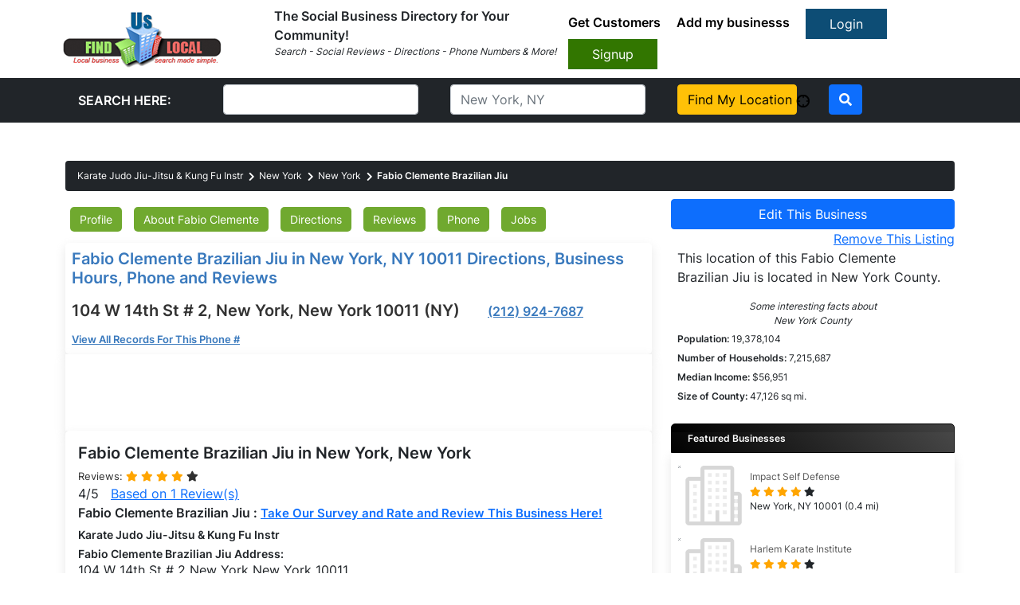

--- FILE ---
content_type: text/javascript;charset=utf-8
request_url: https://www.intensedebate.com/idc/js/comment-func.php?token=SWP30Smztrg0IwOlSHVdNi2OFjwTFjqg&blogpostid=218815368&time=1768552587468
body_size: 152
content:
IDC.load_js( 'https://r-login.wordpress.com/remote-login.php?action=script_redirect&url_hash=9444cad5f6bcd81a0c1428701b4b04f8&id=intensedebate&url=https%3A%2F%2Fwww.intensedebate.com%2Fidc%2Fjs%2Fcomment-func.php%3Fblogpostid%3D218815368%26token%3DSWP30Smztrg0IwOlSHVdNi2OFjwTFjqg%26return%3Dtrue' );